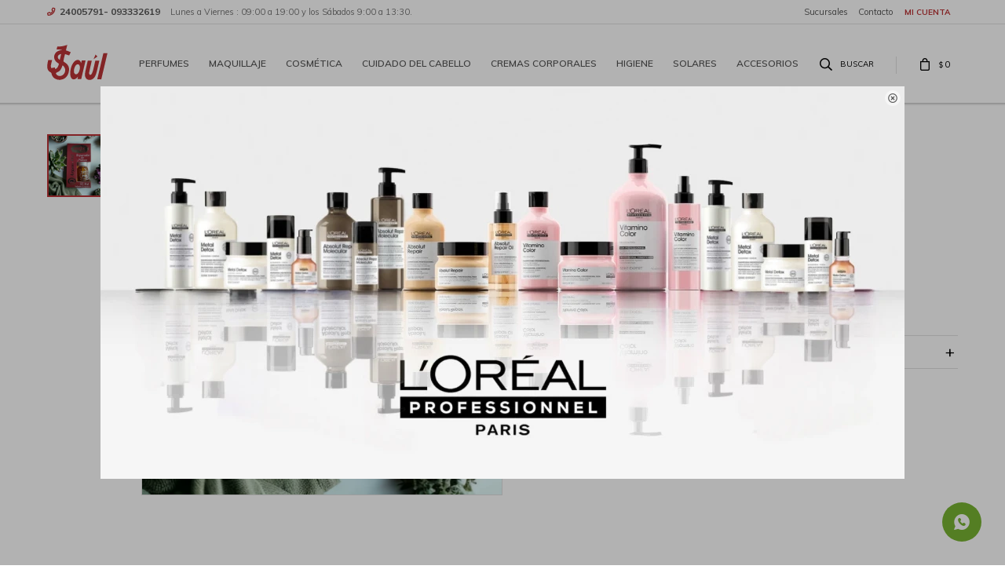

--- FILE ---
content_type: text/html; charset=utf-8
request_url: https://jsaul.com.uy/catalogo/astix-reparador-de-puntas-argan-oil-30ml_7730915494467_7730915494467
body_size: 8405
content:
 <!DOCTYPE html> <html lang="es" class="no-js"> <head itemscope itemtype="http://schema.org/WebSite"> <meta charset="utf-8" /> <script> const GOOGLE_MAPS_CHANNEL_ID = '38'; </script> <link rel='preconnect' href='https://f.fcdn.app' /> <link rel='preconnect' href='https://fonts.googleapis.com' /> <link rel='preconnect' href='https://www.facebook.com' /> <link rel='preconnect' href='https://www.google-analytics.com' /> <link rel="dns-prefetch" href="https://cdnjs.cloudflare.com" /> <title itemprop='name'>Astix Reparador De Puntas Argan Oil 30ml — J.Saul</title> <meta name="description" content="Astix Reparador De Puntas Argan Oil 30ml" /> <meta name="keywords" content="" /> <link itemprop="url" rel="canonical" href="https://jsaul.com.uy/catalogo/astix-reparador-de-puntas-argan-oil-30ml_7730915494467_7730915494467" /> <meta property="og:title" content="Astix Reparador De Puntas Argan Oil 30ml — J.Saul" /><meta property="og:description" content="Astix Reparador De Puntas Argan Oil 30ml" /><meta property="og:type" content="product" /><meta property="og:image" content="https://f.fcdn.app/imgs/9ce127/jsaul.com.uy/sauluy/a1c7/webp/catalogo/773091549446777309154944671/460x460/astix-reparador-de-puntas-argan-oil-30ml-astix-reparador-de-puntas-argan-oil-30ml.jpg"/><meta property="og:url" content="https://jsaul.com.uy/catalogo/astix-reparador-de-puntas-argan-oil-30ml_7730915494467_7730915494467" /><meta property="og:site_name" content="J.Saul" /> <meta name='twitter:description' content='Astix Reparador De Puntas Argan Oil 30ml' /> <meta name='twitter:image' content='https://f.fcdn.app/imgs/9ce127/jsaul.com.uy/sauluy/a1c7/webp/catalogo/773091549446777309154944671/460x460/astix-reparador-de-puntas-argan-oil-30ml-astix-reparador-de-puntas-argan-oil-30ml.jpg' /> <meta name='twitter:url' content='https://jsaul.com.uy/catalogo/astix-reparador-de-puntas-argan-oil-30ml_7730915494467_7730915494467' /> <meta name='twitter:card' content='summary' /> <meta name='twitter:title' content='Astix Reparador De Puntas Argan Oil 30ml — J.Saul' /> <script>document.getElementsByTagName('html')[0].setAttribute('class', 'js ' + ('ontouchstart' in window || navigator.msMaxTouchPoints ? 'is-touch' : 'no-touch'));</script> <script> var FN_TC = { M1 : 37.82, M2 : 1 }; </script> <meta id='viewportMetaTag' name="viewport" content="width=device-width, initial-scale=1.0, maximum-scale=1,user-scalable=no"> <link rel="shortcut icon" href="https://f.fcdn.app/assets/commerce/jsaul.com.uy/95ba_0450/public/web/favicon.ico" /> <link rel="apple-itouch-icon" href="https://f.fcdn.app/assets/commerce/jsaul.com.uy/1621_cee0/public/web/favicon.png" /> <link href="https://fonts.googleapis.com/css?family=Merriweather:400,700|Muli:400,400i,600,600i,700,700i&display=swap" rel="stylesheet"> <link href="https://f.fcdn.app/assets/commerce/jsaul.com.uy/0000_0c64/s.64939497522921182468384433314522.css" rel="stylesheet"/> <script src="https://f.fcdn.app/assets/commerce/jsaul.com.uy/0000_0c64/s.70450846153091111613861331554054.js"></script> <!--[if lt IE 9]> <script type="text/javascript" src="https://cdnjs.cloudflare.com/ajax/libs/html5shiv/3.7.3/html5shiv.js"></script> <![endif]--> <link rel="manifest" href="https://f.fcdn.app/assets/manifest.json" /> </head> <body id='pgCatalogoDetalle' class='headerMenuBasic footer2 headerSubMenuFade buscadorSlideTop compraSlide compraLeft filtrosFixed fichaMobileFixedActions layout03'> <div id="pre"> <div id="wrapper"> <header id="header" role="banner"> <div class="cnt"> <div id="logo"><a href="/"><img src="https://f.fcdn.app/assets/commerce/jsaul.com.uy/cdb1_70c2/public/web/img/logo.svg" alt="J.Saul" /></a></div> <nav id="menu" data-fn="fnMainMenu"> <ul class="lst main"> <li class="it perfumeria"> <a target="_self" href="https://jsaul.com.uy/perfumeria" class="tit">Perfumes</a> <div class="subMenu"> <div class="cnt"> <ul> <li class=" perfumes"><a target="_self" href="https://jsaul.com.uy/perfumeria/perfumes" class="tit">Perfumes</a></li> <li class=" colonias"><a target="_self" href="https://jsaul.com.uy/perfumeria/colonias" class="tit">Colonias</a></li> </ul> </div> </div> </li> <li class="it maquillaje"> <a target="_self" href="https://jsaul.com.uy/maquillaje" class="tit">Maquillaje</a> <div class="subMenu"> <div class="cnt"> <ul> <li class=" labiales"><a target="_self" href="https://jsaul.com.uy/maquillaje/labiales" class="tit">Labiales</a></li> <li class=" balsamos-y-cuidado"><a target="_self" href="https://jsaul.com.uy/maquillaje/balsamos-y-cuidado" class="tit">Bálsamos y cuidado</a></li> <li class=" delineadores"><a target="_self" href="https://jsaul.com.uy/maquillaje/delineadores" class="tit">Delineadores</a></li> <li class=" prebases-y-preparados"><a target="_self" href="https://jsaul.com.uy/maquillaje/prebases-y-preparados" class="tit">Prebases y preparados</a></li> <li class=" bases"><a target="_self" href="https://jsaul.com.uy/maquillaje/bases" class="tit">Bases</a></li> <li class=" bronceadores"><a target="_self" href="https://jsaul.com.uy/maquillaje/bronceadores" class="tit">Bronceadores</a></li> <li class=" coloretes"><a target="_self" href="https://jsaul.com.uy/maquillaje/coloretes" class="tit">Coloretes</a></li> <li class=" correctores"><a target="_self" href="https://jsaul.com.uy/maquillaje/correctores" class="tit">Correctores</a></li> <li class=" iluminadores"><a target="_self" href="https://jsaul.com.uy/maquillaje/iluminadores" class="tit">Iluminadores</a></li> <li class=" polvos-compactos-y-polvos-suelto"><a target="_self" href="https://jsaul.com.uy/maquillaje/polvos-compactos-y-polvos-suelto" class="tit">Polvos compactos y polvos suelto</a></li> <li class=" prebase"><a target="_self" href="https://jsaul.com.uy/maquillaje/prebase" class="tit">Prebase</a></li> <li class=" fijadores"><a target="_self" href="https://jsaul.com.uy/maquillaje/fijadores" class="tit">Fijadores</a></li> <li class=" otros-maquillajes-para-rostro"><a target="_self" href="https://jsaul.com.uy/maquillaje/otros-maquillajes-para-rostro" class="tit">Otros maquillajes para rostro</a></li> <li class=" eyeliners"><a target="_self" href="https://jsaul.com.uy/maquillaje/eyeliners" class="tit">Eyeliners</a></li> <li class=" sombras"><a target="_self" href="https://jsaul.com.uy/maquillaje/sombras" class="tit">Sombras</a></li> <li class=" mascara-de-pestanas"><a target="_self" href="https://jsaul.com.uy/maquillaje/mascara-de-pestanas" class="tit">Máscara de pestañas</a></li> <li class=" esmaltes"><a target="_self" href="https://jsaul.com.uy/maquillaje/esmaltes" class="tit">Esmaltes</a></li> <li class=" quitaesmaltes"><a target="_self" href="https://jsaul.com.uy/maquillaje/quitaesmaltes" class="tit">Quitaesmaltes</a></li> <li class=" decoracion-de-unas-y-nail-art"><a target="_self" href="https://jsaul.com.uy/maquillaje/decoracion-de-unas-y-nail-art" class="tit">Decoración de uñas y nail art</a></li> <li class=" cuidado-de-unas"><a target="_self" href="https://jsaul.com.uy/maquillaje/cuidado-de-unas" class="tit">Cuidado de uñas</a></li> <li class=" top-coats-y-base-coats"><a target="_self" href="https://jsaul.com.uy/maquillaje/top-coats-y-base-coats" class="tit">Top coats y base coats</a></li> <li class=" brochas-y-pinceles"><a target="_self" href="https://jsaul.com.uy/maquillaje/brochas-y-pinceles" class="tit">Brochas y pinceles</a></li> <li class=" organizadores-y-neceseres"><a target="_self" href="https://jsaul.com.uy/maquillaje/organizadores-y-neceseres" class="tit">Organizadores y neceseres</a></li> </ul> </div> </div> </li> <li class="it cosmetica"> <a target="_self" href="https://jsaul.com.uy/cosmetica" class="tit">Cosmética</a> <div class="subMenu"> <div class="cnt"> <ul> <li class=" hidratantes"><a target="_self" href="https://jsaul.com.uy/cosmetica/hidratantes" class="tit">Hidratantes</a></li> <li class=" nutritivas"><a target="_self" href="https://jsaul.com.uy/cosmetica/nutritivas" class="tit">Nutritivas</a></li> <li class=" antiedad"><a target="_self" href="https://jsaul.com.uy/cosmetica/antiedad" class="tit">Antiedad</a></li> <li class=" antiarrugas"><a target="_self" href="https://jsaul.com.uy/cosmetica/antiarrugas" class="tit">Antiarrugas</a></li> <li class=" contorno-de-ojos"><a target="_self" href="https://jsaul.com.uy/cosmetica/contorno-de-ojos" class="tit">Contorno de ojos</a></li> <li class=" antimanchas"><a target="_self" href="https://jsaul.com.uy/cosmetica/antimanchas" class="tit">Antimanchas</a></li> <li class=" acne"><a target="_self" href="https://jsaul.com.uy/cosmetica/acne" class="tit">Acné</a></li> <li class=" limpiadores-y-tonicos"><a target="_self" href="https://jsaul.com.uy/cosmetica/limpiadores-y-tonicos" class="tit">Limpiadores y tónicos</a></li> <li class=" tratamientos-especificos"><a target="_self" href="https://jsaul.com.uy/cosmetica/tratamientos-especificos" class="tit">Tratamientos específicos</a></li> <li class=" mascarillas"><a target="_self" href="https://jsaul.com.uy/cosmetica/mascarillas" class="tit">Mascarillas</a></li> <li class=" after-espumas-y-cr-de-afeitar"><a target="_self" href="https://jsaul.com.uy/cosmetica/after-espumas-y-cr-de-afeitar" class="tit">After, espumas y cr. de afeitar</a></li> <li class=" maquinas-de-afeitar"><a target="_self" href="https://jsaul.com.uy/cosmetica/maquinas-de-afeitar" class="tit">Máquinas de afeitar</a></li> <li class=" otros-accesorios"><a target="_self" href="https://jsaul.com.uy/cosmetica/otros-accesorios" class="tit">Otros accesorios</a></li> </ul> </div> </div> </li> <li class="it cuidado-del-cabello"> <a target="_self" href="https://jsaul.com.uy/cuidado-del-cabello" class="tit">Cuidado del cabello</a> <div class="subMenu"> <div class="cnt"> <ul> <li class="hdr cabello"><a target="_self" href="https://jsaul.com.uy/cuidado-del-cabello/cabello" class="tit">Cuidado del Cabello</a></li> <li><a href="https://jsaul.com.uy/cuidado-del-cabello/cabello/shampoos" target="_self">Shampoos</a></li> <li><a href="https://jsaul.com.uy/cuidado-del-cabello/cabello/packs-shampoo" target="_self">Packs shampoo</a></li> <li><a href="https://jsaul.com.uy/cuidado-del-cabello/cabello/acondicionadores" target="_self">Acondicionadores</a></li> <li><a href="https://jsaul.com.uy/cuidado-del-cabello/cabello/mascarillas" target="_self">Mascarillas</a></li> <li><a href="https://jsaul.com.uy/cuidado-del-cabello/cabello/tinturas" target="_self">Tintas</a></li> <li><a href="https://jsaul.com.uy/cuidado-del-cabello/cabello/lacas-y-fijadores" target="_self">Lacas y fijadores</a></li> <li><a href="https://jsaul.com.uy/cuidado-del-cabello/cabello/cepillos-y-peines" target="_self">Cepillos y peines</a></li> <li><a href="https://jsaul.com.uy/cuidado-del-cabello/cabello/secadores-planchas-y-accesorios" target="_self">Secadores, planchas y accesorios</a></li> <li><a href="https://jsaul.com.uy/cuidado-del-cabello/cabello/aceites-y-trat-regeneradores" target="_self">Aceites y trat. regeneradores</a></li> <li><a href="https://jsaul.com.uy/cuidado-del-cabello/cabello/coloracion" target="_self">Coloración</a></li> </ul> <ul> <li class="hdr coloracion"><a target="_self" href="https://jsaul.com.uy/cuidado-del-cabello/coloracion" class="tit">Coloración</a></li> <li><a href="https://jsaul.com.uy/cuidado-del-cabello/coloracion/henna" target="_self">Henna</a></li> <li><a href="https://jsaul.com.uy/cuidado-del-cabello/coloracion/oxidantes" target="_self">Oxidantes</a></li> <li><a href="https://jsaul.com.uy/cuidado-del-cabello/coloracion/decolorantes" target="_self">Decolorantes</a></li> <li><a href="https://jsaul.com.uy/cuidado-del-cabello/coloracion/tintas" target="_self">Tintas</a></li> </ul> </div> </div> </li> <li class="it cremas-corporales"> <a target="_self" href="https://jsaul.com.uy/cremas-corporales" class="tit">Cremas corporales</a> <div class="subMenu"> <div class="cnt"> <ul> <li class=" hidratantes"><a target="_self" href="https://jsaul.com.uy/cremas-corporales/hidratantes" class="tit">Hidratantes</a></li> </ul> </div> </div> </li> <li class="it higiene"> <a target="_self" href="https://jsaul.com.uy/higiene" class="tit">Higiene</a> <div class="subMenu"> <div class="cnt"> <ul> <li class=" geles-y-jabones"><a target="_self" href="https://jsaul.com.uy/higiene/geles-y-jabones" class="tit">Geles y jabones</a></li> <li class=" desodorantes"><a target="_self" href="https://jsaul.com.uy/higiene/desodorantes" class="tit">Desodorantes</a></li> <li class=" depilacion"><a target="_self" href="https://jsaul.com.uy/higiene/depilacion" class="tit">Depilación</a></li> <li class=" cuidado-dental"><a target="_self" href="https://jsaul.com.uy/higiene/cuidado-dental" class="tit">Cuidado dental</a></li> </ul> </div> </div> </li> <li class="it solares"> <a target="_self" href="https://jsaul.com.uy/solares" class="tit">Solares</a> <div class="subMenu"> <div class="cnt"> <ul> <li class=" protectores"><a target="_self" href="https://jsaul.com.uy/solares/protectores" class="tit">Protectores</a></li> <li class=" bronceadores"><a target="_self" href="https://jsaul.com.uy/solares/bronceadores" class="tit">Bronceadores</a></li> <li class=" aftersun"><a target="_self" href="https://jsaul.com.uy/solares/aftersun" class="tit">Aftersun</a></li> <li class=" proteccion-facial"><a target="_self" href="https://jsaul.com.uy/solares/proteccion-facial" class="tit">Protección facial</a></li> </ul> </div> </div> </li> <li class="it accesorios"> <a target="_self" href="https://jsaul.com.uy/accesorios" class="tit">Accesorios</a> <div class="subMenu"> <div class="cnt"> <ul> <li class=" otros"><a target="_self" href="https://jsaul.com.uy/accesorios/otros" class="tit">Otros</a></li> <li class=" herr-de-manicura-y-pedicura"><a target="_self" href="https://jsaul.com.uy/accesorios/herr-de-manicura-y-pedicura" class="tit">Herr. de manicura y pedicura</a></li> </ul> </div> </div> </li> </ul> </nav> <div class="toolsItem frmBusqueda" data-version='1'> <button type="button" class="btnItem btnMostrarBuscador"> <span class="ico"></span> <span class="txt"></span> </button> <form action="/catalogo"> <div class="cnt"> <span class="btnCerrar"> <span class="ico"></span> <span class="txt"></span> </span> <label class="lbl"> <b>Buscar productos</b> <input maxlength="48" required="" autocomplete="off" type="search" name="q" placeholder="Buscar productos..." /> </label> <button class="btnBuscar" type="submit"> <span class="ico"></span> <span class="txt"></span> </button> </div> </form> </div> <div class="toolsItem accesoMiCuentaCnt" data-logged="off" data-version='1'> <a href="/mi-cuenta" class="btnItem btnMiCuenta"> <span class="ico"></span> <span class="txt"></span> <span class="usuario"> <span class="nombre"></span> <span class="apellido"></span> </span> </a> <div class="miCuentaMenu"> <ul class="lst"> <li class="it"><a href='/mi-cuenta/mis-datos' class="tit" >Mis datos</a></li> <li class="it"><a href='/mi-cuenta/direcciones' class="tit" >Mis direcciones</a></li> <li class="it"><a href='/mi-cuenta/compras' class="tit" >Mis compras</a></li> <li class="it"><a href='/mi-cuenta/wish-list' class="tit" >Wish List</a></li> <li class="it itSalir"><a href='/salir' class="tit" >Salir</a></li> </ul> </div> </div> <div id="miCompra" data-show="off" data-fn="fnMiCompra" class="toolsItem" data-version="1"> </div> <div id="infoTop"><span class="tel">24005791- 093332619</span> <span class="info">Lunes a Viernes : 09:00 a 19:00 y los Sábados 9:00 a 13:30.</span></div> <nav id="menuTop"> <ul class="lst"> <li class="it "><a target="_self" class="tit" href="https://jsaul.com.uy/tiendas">Sucursales</a></li> <li class="it "><a target="_self" class="tit" href="https://jsaul.com.uy/contacto">Contacto</a></li> </ul> </nav> <a id="btnMainMenuMobile" href="javascript:mainMenuMobile.show();"><span class="ico">&#59421;</span><span class="txt">Menú</span></a> </div> </header> <!-- end:header --> <div id="central"> <section id="main" role="main"> <div id="fichaProducto" class="" data-tit="Astix Reparador De Puntas Argan Oil 30ml" data-totImagenes="1" data-agotado="off"> <div class="cnt"> <div id="imagenes" data-fn="fnGaleriaProducto"> <div class="cocardas"></div><div class="imagenesArticulo"> <div class="cnt"> <div class="it"><img loading='lazy' data-src-g="//f.fcdn.app/imgs/d1401b/jsaul.com.uy/sauluy/a1c7/webp/catalogo/773091549446777309154944671/1920-1200/astix-reparador-de-puntas-argan-oil-30ml-astix-reparador-de-puntas-argan-oil-30ml.jpg" src='//f.fcdn.app/imgs/9ce127/jsaul.com.uy/sauluy/a1c7/webp/catalogo/773091549446777309154944671/460x460/astix-reparador-de-puntas-argan-oil-30ml-astix-reparador-de-puntas-argan-oil-30ml.jpg' alt='Astix Reparador De Puntas Argan Oil 30ml Astix Reparador De Puntas Argan Oil 30ml' width='460' height='460' /></div> </div> </div> </div> <div class="hdr"> <h1 class="tit">Astix Reparador De Puntas Argan Oil 30ml</h1> <div class="cod">7730915494467</div> </div> <div class="preciosWrapper"> <div class="precios"> <strong class="precio venta"><span class="sim">$</span> <span class="monto">340</span></strong> </div> </div> <div class="desc"> <p>Astix Reparador De Puntas Argan Oil 30ml</p> </div> <div style="display: none;" id="_jsonDataFicha_"> {"sku":{"fen":"1:7730915494467:7730915494467:U:1","com":"7730915494467::U"},"producto":{"codigo":"7730915494467","nombre":"Astix Reparador De Puntas Argan Oil 30ml","categoria":"Complementos para el Cabello > Aceites","marca":"ASTIX"},"variante":{"codigo":"7730915494467","codigoCompleto":"77309154944677730915494467","nombre":"Astix Reparador De Puntas Argan Oil 30ml","nombreCompleto":"Astix Reparador De Puntas Argan Oil 30ml","img":{"u":"\/\/f.fcdn.app\/imgs\/c2e995\/jsaul.com.uy\/sauluy\/a1c7\/webp\/catalogo\/773091549446777309154944671\/1024-1024\/astix-reparador-de-puntas-argan-oil-30ml-astix-reparador-de-puntas-argan-oil-30ml.jpg"},"url":"https:\/\/jsaul.com.uy\/catalogo\/astix-reparador-de-puntas-argan-oil-30ml_7730915494467_7730915494467","tieneStock":true,"ordenVariante":"999"},"nomPresentacion":"Talle \u00fanico","nombre":"Astix Reparador De Puntas Argan Oil 30ml","nombreCompleto":"Astix Reparador De Puntas Argan Oil 30ml","precioMonto":340,"moneda":{"nom":"M1","nro":858,"cod":"UYU","sim":"$"},"sale":false,"outlet":false,"nuevo":false,"carac":[]} </div> <form id="frmComprarArticulo" class="frmComprar" action="/mi-compra?o=agregar" method="post"> <div class="cnt"> <input type="hidden" name="sku" value="1:7730915494467:7730915494467:U:1" /> <div id="mainActions"> <select required name="qty" class="custom"> <option>1</option> <option>2</option> <option>3</option> <option>4</option> <option>5</option> <option>6</option> <option>7</option> <option>8</option> <option>9</option> <option>10</option> </select> <button id="btnComprar" type="submit" class="btn btn01">Comprar</button> </div> </div> </form> <div id="infoEnvio" class="blk" data-fn="fnAmpliarInfoEnvio"> <div class="hdr"> <strong class="tit">Métodos y costos de envío</strong> </div> <div class="cnt"> <ul> <li> <strong>Pago y retiro en el local:</strong><br> Costo normal: $ 0. </li> <li> <strong>MarcoPostal Flex montevideo y metropolitana:</strong><br> Costo normal: $ 250. </li> <li> <strong>PedidosYa Envíos Flexibles:</strong><br> Costo normal: $ 250. </li> <li> <strong>Ues Montevideo:</strong><br> Costo normal: $ 250. </li> <li> <strong>Ues Interior:</strong><br> Costo normal: $ 320. </li> <li> <strong>DAC - Envíos al interior:</strong><br> Envío sin costo en compras mayores a $ 600.000.000 | Costo normal: $ 320. </li> </ul> </div> </div> </div> <div class="tabs blkDetalle" data-fn="fnCrearTabs"> <div class="it"> <span class="tit">Descripción</span> <div class="cnt"> <div class="text"> <p id="isPasted">REPARADOR DE PUNTAS CON ARGAN:</p><p>Deja el cabello suave y tonificado e reduce las puntas abiertas. Gracias a sus propiedades</p><p>nutritivas, el &Oacute;leo de Arg&aacute;n se puede utilizar para facilitar el peinado. De esta forma el</p><p>cabello es m&aacute;s moldeable y estar&aacute; m&aacute;s sano por dentro y por fuera. Este componente,</p><p>tambi&eacute;n conocido como oro del desierto, es un producto cosm&eacute;tico y comestible que se</p><p>obtiene tras un proceso de secado de los frutos del &aacute;rbol de Arg&aacute;n expuestos al sol. &nbsp;se</p><p>extrae la semilla manualmente y pasa a prensarse en fr&iacute;o. Esto constituye un proceso</p><p>mec&aacute;nico ausente de productos qu&iacute;micos. Debido a que la extracci&oacute;n es en fr&iacute;o, sin tostar</p><p>las semillas, su color es dorado claro y su olor es apenas apreciable.</p><p>MODO DE USO</p><p> APLICAR SOBRE CABELLO LIMPIO H&Uacute;MEDO O SECO</p><p> DOSIFICAR EN LA MANO UN PAR DE GOTAS&nbsp;</p><p> DISTRIBUIR EN MEDIOS, LARGOS Y PUNTAS CON LAS MANOS</p><p> NO REQUIERE ENJUAGUE</p> </div> </div> </div> </div> <div class="nav" id="blkProductosRelacionados" data-fn="fnSwiperProductos" data-breakpoints-slides='[2,3,4]' data-breakpoints-spacing='[10,15,20]'> <div class="swiper blkProductos"> <div class="hdr"> <div class="tit">Productos que te pueden interesar</div> </div> <div class="cnt"> <div class='articleList aListProductos ' data-tot='1' data-totAbs='0' data-cargarVariantes='0'><div class='it grp8' data-disp='1' data-codProd='717226117657' data-codVar='717226117657' data-im='//f.fcdn.app/imgs/8f4a27/jsaul.com.uy/sauluy/38b2/webp/catalogo/7172261176577172261176570/40x40/john-frieda-frizz-ease-original-6-effects-serum-50ml-john-frieda-frizz-ease-original-6-effects-serum-50ml.jpg'><div class='cnt'><a class="img" href="https://jsaul.com.uy/catalogo/john-frieda-frizz-ease-original-6-effects-serum-50ml_717226117657_717226117657" title="John Frieda Frizz Ease Original 6 Effects Serum 50ml"> <div class="cocardas"></div> <img loading='lazy' src='//f.fcdn.app/imgs/1488e8/jsaul.com.uy/sauluy/e54b/webp/catalogo/7172261176577172261176571/460x460/john-frieda-frizz-ease-original-6-effects-serum-50ml-john-frieda-frizz-ease-original-6-effects-serum-50ml.jpg' alt='John Frieda Frizz Ease Original 6 Effects Serum 50ml John Frieda Frizz Ease Original 6 Effects Serum 50ml' width='460' height='460' /> <span data-fn="fnLoadImg" data-src="//f.fcdn.app/imgs/2c48dc/jsaul.com.uy/sauluy/38b2/webp/catalogo/7172261176577172261176572/460x460/john-frieda-frizz-ease-original-6-effects-serum-50ml-john-frieda-frizz-ease-original-6-effects-serum-50ml.jpg" data-alt="" data-w="460" data-h="460"></span> </a> <div class="info"> <a class="tit" href="https://jsaul.com.uy/catalogo/john-frieda-frizz-ease-original-6-effects-serum-50ml_717226117657_717226117657" title="John Frieda Frizz Ease Original 6 Effects Serum 50ml">John Frieda Frizz Ease Original 6 Effects Serum 50ml</a> <div class="precios"> <strong class="precio venta"><span class="sim">$</span> <span class="monto">579</span></strong> </div> <div class="variantes"></div> </div><input type="hidden" class="json" style="display:none" value="{&quot;sku&quot;:{&quot;fen&quot;:&quot;1:717226117657:717226117657:U:1&quot;,&quot;com&quot;:&quot;717226117657::U&quot;},&quot;producto&quot;:{&quot;codigo&quot;:&quot;717226117657&quot;,&quot;nombre&quot;:&quot;John Frieda Frizz Ease Original 6 Effects Serum 50ml&quot;,&quot;categoria&quot;:&quot;Complementos para el Cabello &gt; Aceites&quot;,&quot;marca&quot;:&quot;JOHN FRIEDA&quot;},&quot;variante&quot;:{&quot;codigo&quot;:&quot;717226117657&quot;,&quot;codigoCompleto&quot;:&quot;717226117657717226117657&quot;,&quot;nombre&quot;:&quot;John Frieda Frizz Ease Original 6 Effects Serum 50ml&quot;,&quot;nombreCompleto&quot;:&quot;John Frieda Frizz Ease Original 6 Effects Serum 50ml&quot;,&quot;img&quot;:{&quot;u&quot;:&quot;\/\/f.fcdn.app\/imgs\/b719a8\/jsaul.com.uy\/sauluy\/e54b\/webp\/catalogo\/7172261176577172261176571\/1024-1024\/john-frieda-frizz-ease-original-6-effects-serum-50ml-john-frieda-frizz-ease-original-6-effects-serum-50ml.jpg&quot;},&quot;url&quot;:&quot;https:\/\/jsaul.com.uy\/catalogo\/john-frieda-frizz-ease-original-6-effects-serum-50ml_717226117657_717226117657&quot;,&quot;tieneStock&quot;:false,&quot;ordenVariante&quot;:&quot;999&quot;},&quot;nomPresentacion&quot;:&quot;Talle \u00fanico&quot;,&quot;nombre&quot;:&quot;John Frieda Frizz Ease Original 6 Effects Serum 50ml&quot;,&quot;nombreCompleto&quot;:&quot;John Frieda Frizz Ease Original 6 Effects Serum 50ml&quot;,&quot;precioMonto&quot;:579,&quot;moneda&quot;:{&quot;nom&quot;:&quot;M1&quot;,&quot;nro&quot;:858,&quot;cod&quot;:&quot;UYU&quot;,&quot;sim&quot;:&quot;$&quot;},&quot;sale&quot;:false,&quot;outlet&quot;:false,&quot;nuevo&quot;:false}" /></div></div></div> </div> </div> </div></div> <div style="display:none;" itemscope itemtype="http://schema.org/Product"> <span itemprop="brand">ASTIX</span> <span itemprop="name">Astix Reparador De Puntas Argan Oil 30ml</span> <img itemprop="image" src="//f.fcdn.app/imgs/d1401b/jsaul.com.uy/sauluy/a1c7/webp/catalogo/773091549446777309154944671/1920-1200/astix-reparador-de-puntas-argan-oil-30ml-astix-reparador-de-puntas-argan-oil-30ml.jpg" alt="Astix Reparador De Puntas Argan Oil 30ml " /> <span itemprop="description">Astix Reparador De Puntas Argan Oil 30ml</span> <span itemprop="sku">77309154944677730915494467</span> <link itemprop="itemCondition" href="http://schema.org/NewCondition"/> <span itemprop="offers" itemscope itemtype="http://schema.org/Offer"> <meta itemprop="priceCurrency" content="UYU"/> <meta itemprop="price" content="340"> <meta itemprop="priceValidUntil" content=""> <link itemprop="itemCondition" href="http://schema.org/NewCondition"/> <link itemprop="availability" href="http://schema.org/InStock"/> <span itemprop="url">https://jsaul.com.uy/catalogo/astix-reparador-de-puntas-argan-oil-30ml_7730915494467_7730915494467</span> </span> </div> </section> <!-- end:main --> </div> <!-- end:central --> <footer id="footer"> <div class="cnt"> <!----> <div id="historialArtVistos" data-show="off"> </div> <div class="ftrContent"> <div class="redesSociales"> <ul class="lst lstRedesSociales"> <li class="it facebook"><a href="https://www.facebook.com/JSaul-103901484395730" target="_blank" rel="external"><span class="ico">&#59392;</span><span class="txt">Facebook</span></a></li> <li class="it instagram"><a href="https://www.instagram.com/jj.saul/?hl=es-la" target="_blank" rel="external"><span class="ico">&#59396;</span><span class="txt">Instagram</span></a></li> <li class="it whatsapp"><a href="https://api.whatsapp.com/send?phone=+59899999999" target="_blank" rel="external"><span class="ico">&#59398;</span><span class="txt">Whatsapp</span></a></li> </ul> </div> <div class="datosContacto"> <address> <span class="telefono">24005791- 093332619</span> <span class="direccion">18 de julio 1631, Montevideo</span> <span class="email">saulltda@gmail.com</span> <span class="horario">Lunes a Viernes : 09:00 a 19:00 y los Sábados 9:00 a 13:30.</span> </address> </div> <div class="blk blkSeo"> <div class="hdr"> <div class="tit">Menú SEO</div> </div> <div class="cnt"> <ul class="lst"> </ul> </div> </div> <div class="blk blkEmpresa"> <div class="hdr"> <div class="tit">Saul</div> </div> <div class="cnt"> <ul class="lst"> <li class="it "><a target="_self" class="tit" href="https://jsaul.com.uy/la-empresa">Sobre nosotros</a></li> <li class="it "><a target="_self" class="tit" href="https://jsaul.com.uy/como-comprar">Compras</a></li> <li class="it "><a target="_self" class="tit" href="https://jsaul.com.uy/contacto">Contacto</a></li> <li class="it "><a target="_self" class="tit" href="https://jsaul.com.uy/trabaja-con-nosotros">Trabaja con nosotros</a></li> </ul> </div> </div> <div class="blk blkCompra"> <div class="hdr"> <div class="tit">Comprar</div> </div> <div class="cnt"> <ul class="lst"> <li class="it "><a target="_self" class="tit" href="https://jsaul.com.uy/como-comprar">Compras</a></li> </ul> </div> </div> <div class="blk blkNewsletter"> <div class="hdr"> <div class="tit">Suscríbete a nuestra newsletter</div> </div> <div class="cnt"> <p>¡Suscribite y recibí todas nuestras novedades!</p> <form class="frmNewsletter" action="/ajax?service=registro-newsletter"> <div class="fld-grp"> <div class="fld fldNombre"> <label class="lbl"><b>Nombre</b><input type="text" name="nombre" placeholder="Ingresa tu nombre" /></label> </div> <div class="fld fldApellido"> <label class="lbl"><b>Apellido</b><input type="text" name="apellido" placeholder="Ingresa tu apellido" /></label> </div> <div class="fld fldEmail"> <label class="lbl"><b>E-mail</b><input type="email" name="email" required placeholder="Ingresa tu e-mail" /></label> </div> </div> <div class="actions"> <button type="submit" class="btn btnSuscribirme"><span>Suscribirme</span></button> </div> </form> </div> </div> <div class="sellos"> <div class="blk blkMediosDePago"> <div class="hdr"> <div class="tit">Comprá online con:</div> </div> <div class='cnt'> <ul class='lst lstMediosDePago'> <li class='it visa'><img loading="lazy" src="https://f.fcdn.app/logos/c/visa.svg" alt="visa" height="20" /></li> <li class='it oca'><img loading="lazy" src="https://f.fcdn.app/logos/c/oca.svg" alt="oca" height="20" /></li> <li class='it master'><img loading="lazy" src="https://f.fcdn.app/logos/c/master.svg" alt="master" height="20" /></li> <li class='it lider'><img loading="lazy" src="https://f.fcdn.app/logos/c/lider.svg" alt="lider" height="20" /></li> <li class='it diners'><img loading="lazy" src="https://f.fcdn.app/logos/c/diners.svg" alt="diners" height="20" /></li> <li class='it abitab'><img loading="lazy" src="https://f.fcdn.app/logos/c/abitab.svg" alt="abitab" height="20" /></li> <li class='it redpagos'><img loading="lazy" src="https://f.fcdn.app/logos/c/redpagos.svg" alt="redpagos" height="20" /></li> </ul> </div> </div> <div class="blk blkMediosDeEnvio"> <div class="hdr"> <div class="tit">Entrega:</div> </div> <div class='cnt'> <ul class="lst lstMediosDeEnvio"> <li class="it 7" title="MarcoPostal Flex montevideo y metropolitana"><img loading='lazy' src='//f.fcdn.app/imgs/68d111/jsaul.com.uy/sauluy/57b3/webp/tipos-envio/398/0x0/img-20241101-wa0131.jpg' alt='MarcoPostal Flex montevideo y metropolitana' /></li> <li class="it 4" title="PedidosYa Envíos Flexibles"><img loading='lazy' src='//f.fcdn.app/imgs/8657dc/jsaul.com.uy/sauluy/2910/webp/tipos-envio/399/0x0/pya.png' alt='PedidosYa Envíos Flexibles' /></li> </ul> </div> </div> </div> <div class="extras"> <div class="copy">&COPY; Copyright 2026 / J.Saul <a href="/terminos-legales.php">Términos Legales</a></div> <div class="btnFenicio"><a href="https://fenicio.io?site=J.Saul" target="_blank" title="Powered by Fenicio eCommerce Uruguay"><strong>Fenicio eCommerce Uruguay</strong></a></div> </div> </div> </div> </footer> </div> <!-- end:wrapper --> </div> <!-- end:pre --> <div class="loader"> <div></div> </div> <div style="display: none" class="popup-cnt popup-frm" id="ppBannerPopup" data-idBanner='141'> <div data-id="141" data-area="BannerPopup" class="banner"><a data-track-categ='Banners' data-track-action='BannerPopup' data-track-label='LOREAL PROFESSIONAL POP UP' href='/catalogo?q=LOREAL+PROFESIONAL'><picture><source media="(min-width: 1280px)" srcset="//f.fcdn.app/imgs/e696ba/jsaul.com.uy/sauluy/b432/webp/recursos/394/0x0/1024x500.png" ><source media="(max-width: 1279px) and (min-width: 1024px)" srcset="//f.fcdn.app/imgs/4b1469/jsaul.com.uy/sauluy/b432/webp/recursos/395/0x0/1024x500.png" ><source media="(max-width: 640px) AND (orientation: portrait)" srcset="//f.fcdn.app/imgs/571ed2/jsaul.com.uy/sauluy/b432/webp/recursos/397/0x0/1024x500.png" ><source media="(max-width: 1023px)" srcset="//f.fcdn.app/imgs/7f61b5/jsaul.com.uy/sauluy/b432/webp/recursos/396/0x0/1024x500.png" ><img src="//f.fcdn.app/imgs/e696ba/jsaul.com.uy/sauluy/b432/webp/recursos/394/0x0/1024x500.png" alt="LOREAL PROFESSIONAL POP UP" ></picture></a></div> </div> <a class="whatsappFloat" onclick="ga('send', 'event', 'ConsultaWhatsappMobile', 'Whatsapp 093332619');fbq('trackCustom', 'Whatsapp');" href="https://api.whatsapp.com/send?phone=59893332619" target="blank"></a> <div id="mainMenuMobile"> <span class="btnCerrar"><span class="ico"></span><span class="txt"></span></span> <div class="cnt"> <ul class="lst menu"> <li class="it"><div class="toolsItem accesoMiCuentaCnt" data-logged="off" data-version='1'> <a href="/mi-cuenta" class="btnItem btnMiCuenta"> <span class="ico"></span> <span class="txt"></span> <span class="usuario"> <span class="nombre"></span> <span class="apellido"></span> </span> </a> <div class="miCuentaMenu"> <ul class="lst"> <li class="it"><a href='/mi-cuenta/mis-datos' class="tit" >Mis datos</a></li> <li class="it"><a href='/mi-cuenta/direcciones' class="tit" >Mis direcciones</a></li> <li class="it"><a href='/mi-cuenta/compras' class="tit" >Mis compras</a></li> <li class="it"><a href='/mi-cuenta/wish-list' class="tit" >Wish List</a></li> <li class="it itSalir"><a href='/salir' class="tit" >Salir</a></li> </ul> </div> </div></li> <li class="it perfumeria"> <a class="tit" href="https://jsaul.com.uy/perfumeria">Perfumes</a> <div class="subMenu"> <div class="cnt"> <ul class="lst"> <li class="it perfumes"><a class="tit" href="https://jsaul.com.uy/perfumeria/perfumes">Perfumes</a></li> <li class="it colonias"><a class="tit" href="https://jsaul.com.uy/perfumeria/colonias">Colonias</a></li> </ul> </div> </div> </li> <li class="it maquillaje"> <a class="tit" href="https://jsaul.com.uy/maquillaje">Maquillaje</a> <div class="subMenu"> <div class="cnt"> <ul class="lst"> <li class="it labiales"><a class="tit" href="https://jsaul.com.uy/maquillaje/labiales">Labiales</a></li> <li class="it balsamos-y-cuidado"><a class="tit" href="https://jsaul.com.uy/maquillaje/balsamos-y-cuidado">Bálsamos y cuidado</a></li> <li class="it delineadores"><a class="tit" href="https://jsaul.com.uy/maquillaje/delineadores">Delineadores</a></li> <li class="it prebases-y-preparados"><a class="tit" href="https://jsaul.com.uy/maquillaje/prebases-y-preparados">Prebases y preparados</a></li> <li class="it bases"><a class="tit" href="https://jsaul.com.uy/maquillaje/bases">Bases</a></li> <li class="it bronceadores"><a class="tit" href="https://jsaul.com.uy/maquillaje/bronceadores">Bronceadores</a></li> <li class="it coloretes"><a class="tit" href="https://jsaul.com.uy/maquillaje/coloretes">Coloretes</a></li> <li class="it correctores"><a class="tit" href="https://jsaul.com.uy/maquillaje/correctores">Correctores</a></li> <li class="it iluminadores"><a class="tit" href="https://jsaul.com.uy/maquillaje/iluminadores">Iluminadores</a></li> <li class="it polvos-compactos-y-polvos-suelto"><a class="tit" href="https://jsaul.com.uy/maquillaje/polvos-compactos-y-polvos-suelto">Polvos compactos y polvos suelto</a></li> <li class="it prebase"><a class="tit" href="https://jsaul.com.uy/maquillaje/prebase">Prebase</a></li> <li class="it fijadores"><a class="tit" href="https://jsaul.com.uy/maquillaje/fijadores">Fijadores</a></li> <li class="it otros-maquillajes-para-rostro"><a class="tit" href="https://jsaul.com.uy/maquillaje/otros-maquillajes-para-rostro">Otros maquillajes para rostro</a></li> <li class="it eyeliners"><a class="tit" href="https://jsaul.com.uy/maquillaje/eyeliners">Eyeliners</a></li> <li class="it sombras"><a class="tit" href="https://jsaul.com.uy/maquillaje/sombras">Sombras</a></li> <li class="it mascara-de-pestanas"><a class="tit" href="https://jsaul.com.uy/maquillaje/mascara-de-pestanas">Máscara de pestañas</a></li> <li class="it esmaltes"><a class="tit" href="https://jsaul.com.uy/maquillaje/esmaltes">Esmaltes</a></li> <li class="it quitaesmaltes"><a class="tit" href="https://jsaul.com.uy/maquillaje/quitaesmaltes">Quitaesmaltes</a></li> <li class="it decoracion-de-unas-y-nail-art"><a class="tit" href="https://jsaul.com.uy/maquillaje/decoracion-de-unas-y-nail-art">Decoración de uñas y nail art</a></li> <li class="it cuidado-de-unas"><a class="tit" href="https://jsaul.com.uy/maquillaje/cuidado-de-unas">Cuidado de uñas</a></li> <li class="it top-coats-y-base-coats"><a class="tit" href="https://jsaul.com.uy/maquillaje/top-coats-y-base-coats">Top coats y base coats</a></li> <li class="it brochas-y-pinceles"><a class="tit" href="https://jsaul.com.uy/maquillaje/brochas-y-pinceles">Brochas y pinceles</a></li> <li class="it organizadores-y-neceseres"><a class="tit" href="https://jsaul.com.uy/maquillaje/organizadores-y-neceseres">Organizadores y neceseres</a></li> </ul> </div> </div> </li> <li class="it cosmetica"> <a class="tit" href="https://jsaul.com.uy/cosmetica">Cosmética</a> <div class="subMenu"> <div class="cnt"> <ul class="lst"> <li class="it hidratantes"><a class="tit" href="https://jsaul.com.uy/cosmetica/hidratantes">Hidratantes</a></li> <li class="it nutritivas"><a class="tit" href="https://jsaul.com.uy/cosmetica/nutritivas">Nutritivas</a></li> <li class="it antiedad"><a class="tit" href="https://jsaul.com.uy/cosmetica/antiedad">Antiedad</a></li> <li class="it antiarrugas"><a class="tit" href="https://jsaul.com.uy/cosmetica/antiarrugas">Antiarrugas</a></li> <li class="it contorno-de-ojos"><a class="tit" href="https://jsaul.com.uy/cosmetica/contorno-de-ojos">Contorno de ojos</a></li> <li class="it antimanchas"><a class="tit" href="https://jsaul.com.uy/cosmetica/antimanchas">Antimanchas</a></li> <li class="it acne"><a class="tit" href="https://jsaul.com.uy/cosmetica/acne">Acné</a></li> <li class="it limpiadores-y-tonicos"><a class="tit" href="https://jsaul.com.uy/cosmetica/limpiadores-y-tonicos">Limpiadores y tónicos</a></li> <li class="it tratamientos-especificos"><a class="tit" href="https://jsaul.com.uy/cosmetica/tratamientos-especificos">Tratamientos específicos</a></li> <li class="it mascarillas"><a class="tit" href="https://jsaul.com.uy/cosmetica/mascarillas">Mascarillas</a></li> <li class="it after-espumas-y-cr-de-afeitar"><a class="tit" href="https://jsaul.com.uy/cosmetica/after-espumas-y-cr-de-afeitar">After, espumas y cr. de afeitar</a></li> <li class="it maquinas-de-afeitar"><a class="tit" href="https://jsaul.com.uy/cosmetica/maquinas-de-afeitar">Máquinas de afeitar</a></li> <li class="it otros-accesorios"><a class="tit" href="https://jsaul.com.uy/cosmetica/otros-accesorios">Otros accesorios</a></li> </ul> </div> </div> </li> <li class="it cuidado-del-cabello"> <a class="tit" href="https://jsaul.com.uy/cuidado-del-cabello">Cuidado del cabello</a> <div class="subMenu"> <div class="cnt"> <ul class="lst"> <li class="it cabello"><a class="tit" href="https://jsaul.com.uy/cuidado-del-cabello/cabello">Cuidado del Cabello</a></li> <li class="it coloracion"><a class="tit" href="https://jsaul.com.uy/cuidado-del-cabello/coloracion">Coloración</a></li> </ul> </div> </div> </li> <li class="it cremas-corporales"> <a class="tit" href="https://jsaul.com.uy/cremas-corporales">Cremas corporales</a> <div class="subMenu"> <div class="cnt"> <ul class="lst"> <li class="it hidratantes"><a class="tit" href="https://jsaul.com.uy/cremas-corporales/hidratantes">Hidratantes</a></li> </ul> </div> </div> </li> <li class="it higiene"> <a class="tit" href="https://jsaul.com.uy/higiene">Higiene</a> <div class="subMenu"> <div class="cnt"> <ul class="lst"> <li class="it geles-y-jabones"><a class="tit" href="https://jsaul.com.uy/higiene/geles-y-jabones">Geles y jabones</a></li> <li class="it desodorantes"><a class="tit" href="https://jsaul.com.uy/higiene/desodorantes">Desodorantes</a></li> <li class="it depilacion"><a class="tit" href="https://jsaul.com.uy/higiene/depilacion">Depilación</a></li> <li class="it cuidado-dental"><a class="tit" href="https://jsaul.com.uy/higiene/cuidado-dental">Cuidado dental</a></li> </ul> </div> </div> </li> <li class="it solares"> <a class="tit" href="https://jsaul.com.uy/solares">Solares</a> <div class="subMenu"> <div class="cnt"> <ul class="lst"> <li class="it protectores"><a class="tit" href="https://jsaul.com.uy/solares/protectores">Protectores</a></li> <li class="it bronceadores"><a class="tit" href="https://jsaul.com.uy/solares/bronceadores">Bronceadores</a></li> <li class="it aftersun"><a class="tit" href="https://jsaul.com.uy/solares/aftersun">Aftersun</a></li> <li class="it proteccion-facial"><a class="tit" href="https://jsaul.com.uy/solares/proteccion-facial">Protección facial</a></li> </ul> </div> </div> </li> <li class="it accesorios"> <a class="tit" href="https://jsaul.com.uy/accesorios">Accesorios</a> <div class="subMenu"> <div class="cnt"> <ul class="lst"> <li class="it otros"><a class="tit" href="https://jsaul.com.uy/accesorios/otros">Otros</a></li> <li class="it herr-de-manicura-y-pedicura"><a class="tit" href="https://jsaul.com.uy/accesorios/herr-de-manicura-y-pedicura">Herr. de manicura y pedicura</a></li> </ul> </div> </div> </li> <li class="it"> <strong class="tit">Empresa</strong> <div class="subMenu"> <div class="cnt"> <ul class="lst"> <li class="it "><a class="tit" href="https://jsaul.com.uy/la-empresa">Sobre nosotros</a></li> <li class="it "><a class="tit" href="https://jsaul.com.uy/como-comprar">Compras</a></li> <li class="it "><a class="tit" href="https://jsaul.com.uy/contacto">Contacto</a></li> <li class="it "><a class="tit" href="https://jsaul.com.uy/trabaja-con-nosotros">Trabaja con nosotros</a></li> </ul> </div> </div> </li> <li class="it"> <strong class="tit">Compra</strong> <div class="subMenu"> <div class="cnt"> <ul class="lst"> <li class="it "><a class="tit" href="https://jsaul.com.uy/como-comprar">Compras</a></li> </ul> </div> </div> </li> </ul> </div> </div> <div id="fb-root"></div> </body> </html> 